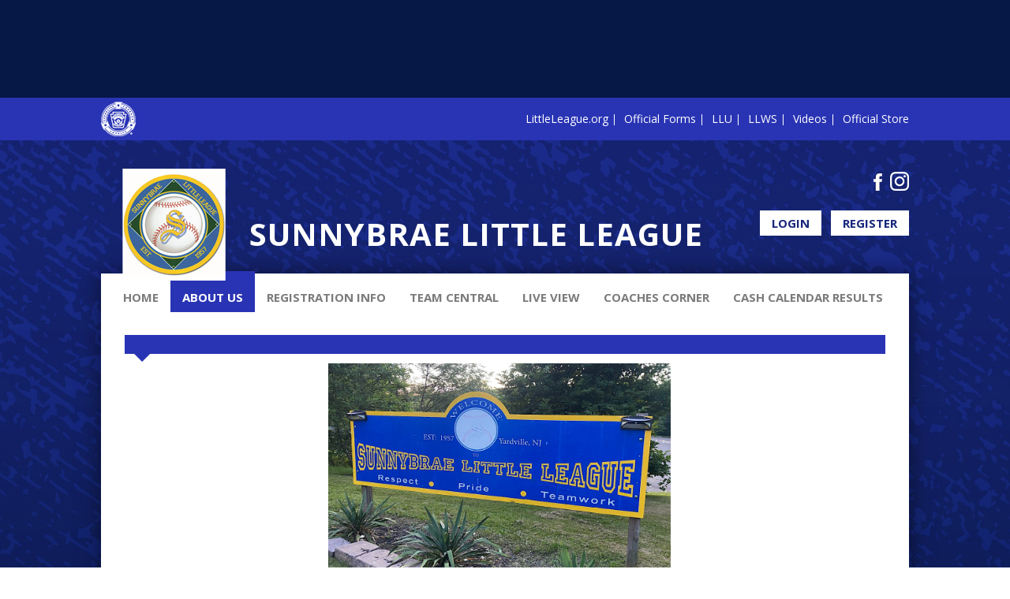

--- FILE ---
content_type: text/html; charset=utf-8
request_url: https://www.google.com/recaptcha/api2/aframe
body_size: 268
content:
<!DOCTYPE HTML><html><head><meta http-equiv="content-type" content="text/html; charset=UTF-8"></head><body><script nonce="B71Dg-RjnaP4T_M06GHI-w">/** Anti-fraud and anti-abuse applications only. See google.com/recaptcha */ try{var clients={'sodar':'https://pagead2.googlesyndication.com/pagead/sodar?'};window.addEventListener("message",function(a){try{if(a.source===window.parent){var b=JSON.parse(a.data);var c=clients[b['id']];if(c){var d=document.createElement('img');d.src=c+b['params']+'&rc='+(localStorage.getItem("rc::a")?sessionStorage.getItem("rc::b"):"");window.document.body.appendChild(d);sessionStorage.setItem("rc::e",parseInt(sessionStorage.getItem("rc::e")||0)+1);localStorage.setItem("rc::h",'1769215622319');}}}catch(b){}});window.parent.postMessage("_grecaptcha_ready", "*");}catch(b){}</script></body></html>